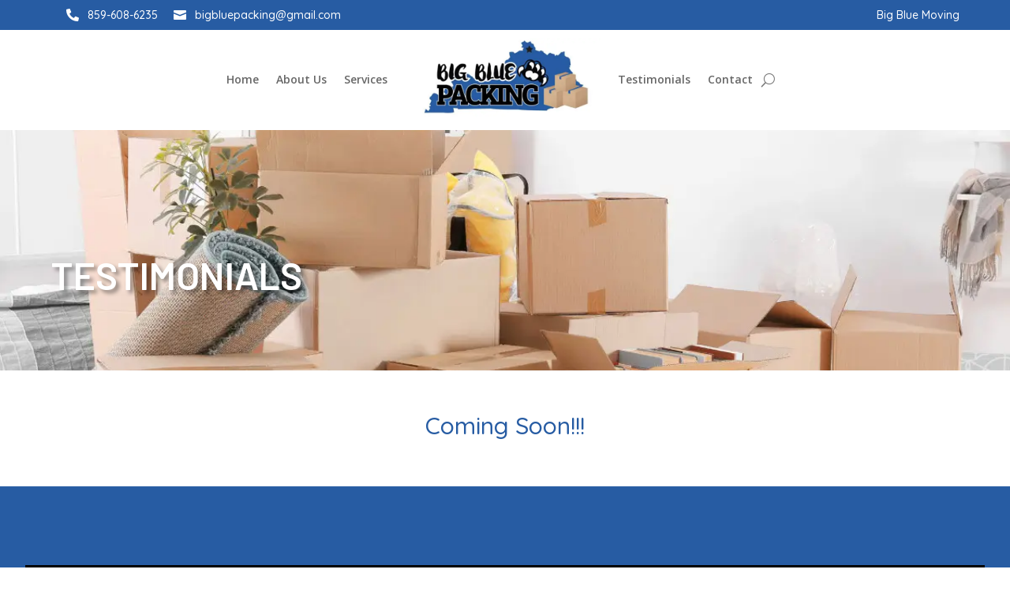

--- FILE ---
content_type: text/css
request_url: https://bigbluepackingky.com/wp-content/et-cache/95/et-core-unified-95.min.css?ver=1765392967
body_size: -253
content:
.wpforms-field-container input,.wpforms-field-container textarea{background-color:#eee!important;border:none!important;border-radius:0!important}.wpforms-field-container input::-webkit-input-placeholder,.wpforms-field-container textarea::-webkit-input-placeholder{color:#000!important}.wpforms-field-container input::-moz-placeholder,.wpforms-field-container textarea::-moz-placeholder{color:#000!important}.wpforms-field-container input:-ms-input-placeholder,.wpforms-field-container textarea:-ms-input-placeholder{color:#000!important}.wpforms-field-container input:-moz-placeholder,.wpforms-field-container textarea:-moz-placeholder{color:#000!important}.wpforms-layout-column-50{width:100%!important}

--- FILE ---
content_type: text/css
request_url: https://bigbluepackingky.com/wp-content/et-cache/95/et-core-unified-tb-42-tb-27-deferred-95.min.css?ver=1765392968
body_size: 219
content:
.et_pb_section_0_tb_footer.et_pb_section{padding-top:0px;padding-bottom:0px;background-color:#171717!important}.et_pb_row_0_tb_footer.et_pb_row{padding-top:12px!important;padding-bottom:12px!important;padding-top:12px;padding-bottom:12px}.et_pb_row_0_tb_footer,body #page-container .et-db #et-boc .et-l .et_pb_row_0_tb_footer.et_pb_row,body.et_pb_pagebuilder_layout.single #page-container #et-boc .et-l .et_pb_row_0_tb_footer.et_pb_row,body.et_pb_pagebuilder_layout.single.et_full_width_page #page-container #et-boc .et-l .et_pb_row_0_tb_footer.et_pb_row{width:90%;max-width:100%}.et_pb_text_0_tb_footer.et_pb_text,.et_pb_text_0_tb_footer.et_pb_text a{color:#666666!important}.et_pb_text_0_tb_footer{font-family:'Open Sans',Helvetica,Arial,Lucida,sans-serif;font-size:14px}div.et_pb_section.et_pb_section_2{background-image:linear-gradient(180deg,#275ca3 0%,#275ca3 50%,#ffffff 50%,#ffffff 100%)!important}.et_pb_section_2.et_pb_section{padding-top:100px;padding-bottom:80px;margin-top:-5px}.et_pb_section_2{width:100%;max-width:2000px;margin-left:auto!important;margin-right:auto!important;z-index:10;position:relative}.et_pb_row_2{background-color:#000000}.et_pb_row_2,body #page-container .et-db #et-boc .et-l .et_pb_row_2.et_pb_row,body.et_pb_pagebuilder_layout.single #page-container #et-boc .et-l .et_pb_row_2.et_pb_row,body.et_pb_pagebuilder_layout.single.et_full_width_page #page-container #et-boc .et-l .et_pb_row_2.et_pb_row{width:95%;max-width:100%}.et_pb_blurb_0.et_pb_blurb .et_pb_blurb_description,.et_pb_blurb_1.et_pb_blurb .et_pb_blurb_description{text-align:left}.et_pb_blurb_0.et_pb_blurb,.et_pb_blurb_1.et_pb_blurb{font-size:20px;color:#ffffff!important}.et_pb_blurb_0.et_pb_blurb .et_pb_blurb_description a,.et_pb_blurb_1.et_pb_blurb .et_pb_blurb_description a{color:#ffffff!important}.et_pb_blurb_0 .et-pb-icon{font-size:32px;color:#ffffff;font-family:ETmodules!important;font-weight:400!important}.et_pb_blurb_0 .et_pb_blurb_content,.et_pb_blurb_1 .et_pb_blurb_content{max-width:100%}.et_pb_blurb_1 .et-pb-icon{font-size:32px;color:#ffffff;font-family:FontAwesome!important;font-weight:900!important}.et_pb_row_2.et_pb_row{padding-top:80px!important;padding-right:80px!important;padding-bottom:80px!important;padding-left:80px!important;margin-left:auto!important;margin-right:auto!important;padding-top:80px;padding-right:80px;padding-bottom:80px;padding-left:80px}@media only screen and (max-width:980px){.et_pb_section_2.et_pb_section{padding-top:100px;padding-bottom:80px}.et_pb_row_2.et_pb_row{padding-top:80px!important;padding-right:80px!important;padding-bottom:80px!important;padding-left:80px!important;padding-top:80px!important;padding-right:80px!important;padding-bottom:80px!important;padding-left:80px!important}}@media only screen and (max-width:767px){.et_pb_section_2.et_pb_section{padding-top:80px;padding-bottom:50px}.et_pb_row_2.et_pb_row{padding-top:40px!important;padding-right:30px!important;padding-bottom:40px!important;padding-left:30px!important;padding-top:40px!important;padding-right:30px!important;padding-bottom:40px!important;padding-left:30px!important}}